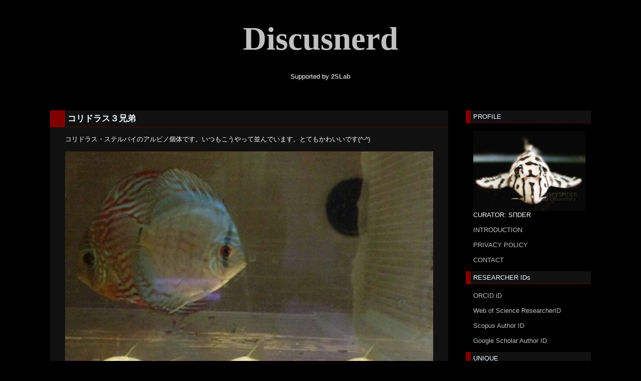

--- FILE ---
content_type: text/html; charset=utf-8
request_url: https://discusnerd.jp/blog-entry-15.html
body_size: 10349
content:
<!DOCTYPE html PUBLIC "-//W3C//DTD XHTML 1.0 Transitional//EN" "http://www.w3.org/TR/xhtml1/DTD/xhtml1-transitional.dtd">
<html xmlns="http://www.w3.org/1999/xhtml" xml:lang="ja" lang="ja">

<head>

<!-- Global site tag (gtag.js) - Google Analytics -->
<script async src="https://www.googletagmanager.com/gtag/js?id=UA-176162331-1"></script>
<script>
  window.dataLayer = window.dataLayer || [];
  function gtag(){dataLayer.push(arguments);}
  gtag('js', new Date());

  gtag('config', 'UA-176162331-1');
</script>

<script async src="https://pagead2.googlesyndication.com/pagead/js/adsbygoogle.js?client=ca-pub-3541653809760156" crossorigin="anonymous"></script>

<meta name="keywords" content="ディスカスナード,ディスカス,プレコ,discus,pleco" />

<meta name="google-site-verification" content="FUmLK7SCPcafCRRNDce8NQ-DzmKYxybUd60bDXRPvpc" />
<meta name="google-site-verification" content="xVMUFy4cZ3ApdeROA-tsuD9cJBCLD5npac4XBvTp37g" />

<meta http-equiv="content-type" content="text/html; charset=utf-8">
<meta http-equiv="Content-Style-Type" content="text/css" />
<meta http-equiv="Content-Script-Type" content="text/javascript" />
<meta name="author" content="CURATOR: SΠDER" />
<meta name="description" content="Supported by" />
<title>Discusnerd コリドラス３兄弟</title>
<link rel="stylesheet" type="text/css" href="https://blog-imgs-95.fc2.com/d/i/s/discusnerd/css/84aed.css" media="all" />
<link rel="alternate" type="application/rss+xml" href="https://discusnerd.jp/?xml" title="RSS" />
<link rel="top" href="https://discusnerd.jp/" title="top" />
<link rel="index" href="https://discusnerd.jp/?all" title="index" />
<link rel="next" href="https://discusnerd.jp/blog-entry-16.html" title="ふ化当日（ラディーグブルー♂×ブルーベリー7F2♀=自家産F1:2腹目）" /><link rel="prev" href="https://discusnerd.jp/blog-entry-14.html" title="生後7か月（ラディーグブルー♂×ブルーベリー7F2♀=自家産F1:1腹目）" />
<meta name="twitter:card" content="summary" />
<meta name="twitter:site" content="@yohei_sakamoto" />

<meta property="fb:app_id" content="2402576863370796">

<link rel="icon" href="https://blog-imgs-165.fc2.com/d/i/s/discusnerd/DN_favicon_55.ico">
<link rel="icon" type="image/gif"　href="https://blog-imgs-165.fc2.com/d/i/s/discusnerd/DN_favicon_55.ico">
<link rel="icon" type="image/png" href="https://blog-imgs-165.fc2.com/d/i/s/discusnerd/DN_thumbnail_55.png">
<link rel="icon" type="image/x-icon" href="https://blog-imgs-165.fc2.com/d/i/s/discusnerd/DN_favicon_55.ico">

<meta name="format-detection" content="telephone=no" />

<meta property="og:type" content="article">
<meta property="og:url" content="https://discusnerd.jp/blog-entry-15.html">
<meta property="og:title" content="コリドラス３兄弟">
<meta property="og:description" content="コリドラス・ステルバイのアルビノ個体です。いつもこうやって並んでいます。とてもかわいいです(^&#45;^)...">
<meta property="og:image" content="https://blog-imgs-61.fc2.com/d/i/s/discusnerd/__-1.jpg">
</head>

<body>

<!-- [FC2 Analyzer] //analyzer.fc2.com/  -->
<script language="javascript" src="//analyzer55.fc2.com/ana/processor.php?uid=2240926" type="text/javascript"></script>
<noscript><div align="right"><img src="//analyzer55.fc2.com/ana/icon.php?uid=2240926&ref=&href=&wid=0&hei=0&col=0" /></div></noscript>
<!-- [FC2 Analyzer]  -->

<div id="header">
	<h1><a href="https://discusnerd.jp/" accesskey="0" title="Discusnerd">Discusnerd</a></h1>
	<p>Supported by <a href="https://spyspider.jp/" target="_blank"><b>2SLab</b></a></p>
</div><!-- /header -->

<div id="container">


<div id="primary">
<div id="main">

            <div class="content">
		<h2 id="e15" class="entry_header">コリドラス３兄弟</h2>
		<div class="entry_body">
			コリドラス・ステルバイのアルビノ個体です。いつもこうやって並んでいます。とてもかわいいです(^-^)<br><br><a href="https://discusnerd.blog.fc2.com/img/__-1.jpg/" target="_blank"><img src="https://blog-imgs-61.fc2.com/d/i/s/discusnerd/__-1.jpg" alt="__-1.jpg" border="0" width="989" height="707" /></a><div class="fc2_footer" style="text-align:left;vertical-align:middle;height:auto;">

<div class="fc2button-twitter" style="vertical-align:top;border:none;margin-right:2px;display:inline-block;*display:inline;">
<a href="https://twitter.com/share" class="twitter-share-button" data-url="https://discusnerd.jp/blog-entry-15.html" data-text="コリドラス３兄弟" data-size="" data-lang="ja">Tweet</a>
<script type="text/javascript" charset="utf-8" src="https://platform.twitter.com/widgets.js"></script>
</div><div class="fc2button-facebook" style="vertical-align:top;border:none;display:inline-block;*display:inline;"><iframe src="https://www.facebook.com/plugins/share_button.php?href=https%3A%2F%2Fdiscusnerd.jp%2Fblog-entry-15.html&layout=button_count&width=105&height=21&size=small&appId=" width="105" height="21" style="border:none;overflow:hidden" scrolling="no" frameborder="0" allowfullscreen="true" allow="autoplay; clipboard-write; encrypted-media; picture-in-picture; web-share"></iframe></div><div class="fc2button-line" style="vertical-align:top;border:none;margin-right:1em;display:none;">
<div class="line-it-button" data-lang="ja" data-type="share-a" data-url="https://discusnerd.jp/blog-entry-15.html" style="display: none;"></div>
<script src="https://d.line-scdn.net/r/web/social-plugin/js/thirdparty/loader.min.js" async="async" defer="defer"></script>
</div>
</div>


<script type="text/javascript">
(function(d){
var link = d.getElementById("fc2relate_entry_thumbnail_css");
if (!link) {
var elm = d.createElement("link");
elm.href = "//static.fc2.com/css/blog/view/blogpc_relate_entry_thumbnail.css?160607a5";
elm.rel = "stylesheet";
elm.id = "fc2relate_entry_thumbnail_css";
var s0 = document.getElementsByTagName('link')[0];
s0.parentNode.insertBefore(elm, s0);
/*
var head = d.getElementsByTagNames("head");
head[0].appendChild(elm);
*/
}
})(document);
</script>

<dl id="fc2relate_entry_thumbnail_area" class="relate_dl fc2relate_entry_thumbnail_on">
	<dt class="relate_dt">関連記事</dt>
	<dd class="relate_dd">
		<ul class="relate_ul">
												<li class="relate_li">

						<span class="relate_entry_thumbnail">
							<a href="/blog-entry-323.html">
																	<img src="https://blogthumbnail.fc2.com/r72/129/d/i/s/discusnerd/DSC00559-2.jpg" />															</a>
						</span>

						<span class="relate_entry_title">
							<a href="/blog-entry-323.html" class="relate_entry_title_text">
								生体発送							</a>
													</span>
					</li>
																<li class="relate_li">

						<span class="relate_entry_thumbnail">
							<a href="/blog-entry-321.html">
																	<img src="https://blogthumbnail.fc2.com/r72/129/d/i/s/discusnerd/201907220420503ef.jpg" />															</a>
						</span>

						<span class="relate_entry_title">
							<a href="/blog-entry-321.html" class="relate_entry_title_text">
								YouTube My Channel Translations							</a>
													</span>
					</li>
																<li class="relate_li">

						<span class="relate_entry_thumbnail">
							<a href="/blog-entry-236.html">
																	<img src="https://blogthumbnail.fc2.com/r72/119/d/i/s/discusnerd/20180911013251fba.jpg" />															</a>
						</span>

						<span class="relate_entry_title">
							<a href="/blog-entry-236.html" class="relate_entry_title_text">
								連絡メモ							</a>
													</span>
					</li>
															<li class="relate_li_nolink">
					<span class="relate_entry_thumbnail">
													<img src="https://blogthumbnail.fc2.com/r72/61/d/i/s/discusnerd/__-1.jpg" />											</span>

					<span class="relate_entry_title">
						<span class="relate_entry_title_text">
							コリドラス３兄弟						</span>
						<span class="relate_entry_date">
													</span>
					</span>
				</li>

							
		</ul>
	</dd>
</dl>

						
<div class="ad-bottom">
<br /><p>SPONSORED LINKS</p>

<script async src="https://pagead2.googlesyndication.com/pagead/js/adsbygoogle.js?client=ca-pub-3541653809760156" crossorigin="anonymous"></script>
<ins class="adsbygoogle"
     style="display:block; text-align:center;"
     data-ad-layout="in-article"
     data-ad-format="fluid"
     data-ad-client="ca-pub-3541653809760156"
     data-ad-slot="1144740337"></ins>
<script>
     (adsbygoogle = window.adsbygoogle || []).push({});
</script>

</div>

						 
		</div>
		<ul class="entry_footer">
			<li>2013-06-15 : </li>
			<li><a href="/blog-category-0.html" title="このカテゴリ一覧を見る">未分類</a> : </li>
						<li><a href="https://discusnerd.jp/blog-entry-15.html#cm" title="">コメント : 2</a> : </li>
												<li><a href="https://discusnerd.jp/blog-entry-15.html#tb" title="">トラックバック : 0</a></li>
								</ul>
		<!--
		<rdf:RDF xmlns:rdf="http://www.w3.org/1999/02/22-rdf-syntax-ns#"
		         xmlns:trackback="http://madskills.com/public/xml/rss/module/trackback/"
		         xmlns:dc="http://purl.org/dc/elements/1.1/">
		<rdf:Description
		    rdf:about="https://discusnerd.jp/blog-entry-15.html"
		    trackback:ping="https://discusnerd.jp/tb.php/15-f0d706e2"
		    dc:title="コリドラス３兄弟"
		    dc:identifier="https://discusnerd.jp/blog-entry-15.html"
		    dc:subject="未分類"
		    dc:description="コリドラス・ステルバイのアルビノ個体です。いつもこうやって並んでいます。とてもかわいいです(^&#45;^)..."
		    dc:creator="CURATOR: SΠDER"
		    dc:date="2013-06-15"
		</rdf:RDF>
		-->
		<div class="pagetop"><a href="#container" title="このページのトップへ">Pagetop</a></div>
	</div><!--/content-->        

		<div class="page_navi">
		<a href="https://discusnerd.jp/blog-entry-16.html" title="ふ化当日（ラディーグブルー♂×ブルーベリー7F2♀=自家産F1:2腹目）">ふ化当日（ラディーグブルー♂×ブルーベリー7F2♀=自家産F1:2腹目）</a>&nbsp;&laquo;&nbsp;		<a href="https://discusnerd.jp/" title="ホーム">ホーム</a>
		&nbsp;&raquo;&nbsp;<a href="https://discusnerd.jp/blog-entry-14.html" title="生後7か月（ラディーグブルー♂×ブルーベリー7F2♀=自家産F1:1腹目）">生後7か月（ラディーグブルー♂×ブルーベリー7F2♀=自家産F1:1腹目）</a>	</div>
	<div id="tb" class="content">
		<p class="sub_header">trackback</p>
		<p class="trackback_url">
			<input onfocus="this.select()" value="https://discusnerd.jp/tb.php/15-f0d706e2" readonly="readOnly" /><br />
			<a href="javascript:window.location.replace('https://blog.fc2.com/?url='+window.location.href);" title="">この記事にトラックバックする(FC2ブログユーザー)</a>
		</p>
			    <div class="pagetop"><a href="#container" title="このページのトップへ">Pagetop</a></div>
	</div><!--/content-->
	

		
	<div id="cm" class="content">
		<p class="sub_header">コメントの投稿</p>
		<div class="form">
		<form action="https://discusnerd.jp/blog-entry-15.html" method="post" name="comment_form" id="comment_form">
			<dl>
				<dt>
					<input type="hidden" name="mode" value="regist" />
					<input type="hidden" name="comment[no]" value="15" />
					<label for="name">名前</label>
				</dt>
				<dd><input id="name" type="text" name="comment[name]" size="30" value="" /></dd>
				<dt><label for="name">タイトル</label></dt>
				<dd><input id="subject" name="comment[title]" type="text" size="30" value="No title" onblur="if(this.value == '') this.value='No title';" onfocus="if(this.value == 'No title') this.value='';" /></dd>
				<dt><label for="mail">メールアドレス</label></dt>
				<dd><input id="mail" type="text" name="comment[mail]" size="30" value="" /></dd>
				<dt><label for="url">URL</label></dt>
				<dd><input id="url" type="text" name="comment[url]" size="30" value="" /></dd>
				<dt><label>Font &amp; Icon</label></dt>
				<dd><script type="text/javascript" src="https://static.fc2.com/js/blog/view/comment/comment_toolbar_ja.min.js?2017040501"></script></dd>
				<dt><label for="comment">本文</label></dt>
				<dd><textarea id="comment" cols="50" rows="5" name="comment[body]"></textarea></dd>
				<dt><label for="pass">パスワード</label></dt>
				<dd><input id="pass" type="password" name="comment[pass]" size="20" /></dd>
				<dt>非公開コメント</dt>
				<dd><input id="himitu" type="checkbox" name="comment[himitu]" /><label for="himitu">管理者にだけ表示を許可する</label></dd>
			</dl>
			<p class="form_btn"><input type="submit" value="送信" /></p>
		</form>
		</div><!--/form-->
		<h3 id="comment35" class="sub_title"></h3>
		<div class="sub_body">エステで小顔のさご太郎by博多ばいさん<br>こんばんは(^-^)<br>コリドラスはお掃除屋さんとしての役目だけでなく、口のヒゲの動きを眺めているととてもユーモラスで癒されますよ。<br>ディスカスだけでなく、コリドラスもプレコもかわいいですね。</div>
		<ul class="sub_footer">
			<li>2013-06-20 02:19 : </li>
			<li>yohei55 URL : </li>
			<li><a href="https://discusnerd.jp/?no=15" title="コメントの編集">編集</a></li>
		</ul><h3 id="comment32" class="sub_title">No title</h3>
		<div class="sub_body">きゃわわです！！！<br>どうしてこんなきれいに等間隔で並んでいるんですかー！？<br>本で見たのは全体的に暗い色でしたが、アルビノだとかわいいんですね。<br>コリドラスだけ飼いたくなってしまいました。<br>UPしてくださりありがとうございます<br>☆*:.｡. o(≧▽≦)o .｡.:*☆<br></div>
		<ul class="sub_footer">
			<li>2013-06-15 17:25 : </li>
			<li>エステで小顔のさご太郎by博多ばい URL : </li>
			<li><a href="https://discusnerd.jp/?no=15" title="コメントの編集">編集</a></li>
		</ul>		<div class="pagetop"><a href="#container" title="このページのトップへ">Pagetop</a></div>
	</div><!--/content-->
	

	

    

	

	<div class="page_navi">
				<a href="https://discusnerd.jp/blog-entry-16.html" title="ふ化当日（ラディーグブルー♂×ブルーベリー7F2♀=自家産F1:2腹目）">&laquo;&nbsp;next</a>&nbsp;		<a href="https://discusnerd.jp/" title="ホーム">ホーム</a>
		&nbsp;<a href="https://discusnerd.jp/blog-entry-14.html" title="生後7か月（ラディーグブルー♂×ブルーベリー7F2♀=自家産F1:1腹目）">prev&nbsp;&raquo;</a>		</div><!--/page_navi-->

</div><!-- /main -->
</div><!--/primary-->


<div id="sidemenu">
		
	<dl class="sidemenu_body">
		<dt class="plg_title" style="text-align:left">PROFILE</dt>
				<dd class="plg_body" style="text-align:left"><p class="plugin-myimage" style="text-align:left">
<img src="https://blog-imgs-160.fc2.com/d/i/s/discusnerd/15FD8FD5-7F74-4F7E-A918-5F3D6B2DF63Es.jpg" alt="CURATOR: SΠDER">
</p>
<p style="text-align:left">
CURATOR: SΠDER<br>
<br /><a href="https://discusnerd.jp/blog-entry-338.html" target="_blank">INTRODUCTION</a><br><br /><a href="https://discusnerd.jp/blog-entry-442.html" target="_blank">PRIVACY POLICY</a><br><br /><a href="https://form1ssl.fc2.com/form/?id=4c15b354a4ddd8ba" target="_blank">CONTACT</a></p></dd>
			</dl>
	
	<dl class="sidemenu_body">
		<dt class="plg_title" style="text-align:left">RESEARCHER IDs</dt>
				<dd class="plg_body" style="text-align:left"><div class="plugin-freearea" style="text-align:left">
  <a href="https://orcid.org/0009-0007-0192-0422" target="_blank">ORCID iD</a><br />
<br /><a href="https://www.webofscience.com/wos/author/record/HQZ-9714-2023" target="_blank">Web of Science ResearcherID</a><br />
<br /><a href="https://www.scopus.com/authid/detail.uri?authorId=57203227712" target="_blank">Scopus Author ID</a><br />
<br /><a href="https://scholar.google.com/citations?user=hMeU4eAAAAAJ&hl=ja" target="_blank">Google Scholar Author ID</a>
</div></dd>
			</dl>
	
	<dl class="sidemenu_body">
		<dt class="plg_title" style="text-align:left">UNIQUE</dt>
				<dd class="plg_body" style="text-align:left"><div class="plugin-counter" style="text-align:left">
	<script language="JavaScript" type="text/javascript" src="//counter1.fc2.com/counter.php?id=19585986&main=1"></script>
	<noscript><img src="//counter1.fc2.com/counter_img.php?id=19585986&main=1"></noscript>
</div></dd>
			</dl>
	
	<dl class="sidemenu_body">
		<dt class="plg_title" style="text-align:left">ONLINE</dt>
				<dd class="plg_body" style="text-align:left"><div class="plugin-counter" style="text-align:left">
	<script language="JavaScript" type="text/javascript" src="//counter1.fc2.com/views.php?id=19585986&main=1"></script>
	<noscript><img src="//counter1.fc2.com/counter_now.php?id=19585986&main=1"></noscript>
</div></dd>
			</dl>
	
	<dl class="sidemenu_body">
		<dt class="plg_title" style="text-align:left">STORE</dt>
				<dd class="plg_body" style="text-align:left"><div class="plugin-freearea" style="text-align:left">
  <a href="https://cart.discusnerd.jp/" target="_blank">2SLab Store</a>
</div></dd>
			</dl>
	
	<dl class="sidemenu_body">
		<dt class="plg_title" style="text-align:left">KITs</dt>
				<dd class="plg_body" style="text-align:left"><div class="plugin-freearea" style="text-align:left">
  <a href="https://2slab.co.jp/" target="_blank">2SLab Kits</a>
</div></dd>
			</dl>
	
	<dl class="sidemenu_body">
		<dt class="plg_title" style="text-align:left">COMMUNITY</dt>
				<dd class="plg_body" style="text-align:left"><div class="plugin-freearea" style="text-align:left">
  <a href="https://pedigreedao.com/" target="_blank">PedigreeDAO</a>
</div></dd>
			</dl>
	
	<dl class="sidemenu_body">
		<dt class="plg_title" style="text-align:left">NFTs</dt>
				<dd class="plg_body" style="text-align:left"><div class="plugin-freearea" style="text-align:left">
  <a href="https://cryptopedigree.bio/" target="_blank">Crypto Pedigree</a>
</div></dd>
			</dl>
	
	<dl class="sidemenu_body">
		<dt class="plg_title" style="text-align:left">OPENSEA</dt>
				<dd class="plg_body" style="text-align:left"><div class="plugin-freearea" style="text-align:left">
  <a href="https://opensea.io/PedigreeDAO/" target="_blank">PedigreeDAO</a><br />
<br /><a href="https://opensea.io/CryptoPedigree/" target="_blank">Crypto Pedigree</a>
</div></dd>
			</dl>
	
	<dl class="sidemenu_body">
		<dt class="plg_title" style="text-align:left">MATCHING</dt>
				<dd class="plg_body" style="text-align:left"><div class="plugin-freearea" style="text-align:left">
  <a href="https://matchingyo.com/" target="_blank">マッチン魚ットコム</a>
</div></dd>
			</dl>
	
	<dl class="sidemenu_body">
		<dt class="plg_title" style="text-align:left">SUPPORTER</dt>
				<dd class="plg_body" style="text-align:left"><div class="plugin-freearea" style="text-align:left">
  <a href="https://spyspider.jp/" target="_blank">2SLab</a>
</div></dd>
			</dl>
	
	<dl class="sidemenu_body">
		<dt class="plg_title" style="text-align:left">SNS</dt>
				<dd class="plg_body" style="text-align:left"><div class="plugin-freearea" style="text-align:left">
  <a href="https://twitter.com/yohei_sakamoto/" target="_blank">Twitter</a><br />
<br /><a href="https://www.instagram.com/sakamoto.2slab/" target="_blank">Instagram</a><br />
<br /><a href="https://www.facebook.com/sakamoto.2slab/" target="_blank">Facebook</a><br />
<br /><a href="https://www.youtube.com/@discusnerd/" target="_blank">YouTube</a>
</div></dd>
			</dl>
	
	<dl class="sidemenu_body">
		<dt class="plg_title" style="text-align:left">DISCUS ITEMS</dt>
				<dd class="plg_body" style="text-align:left"><div class="plugin-freearea" style="text-align:left">
  <div class="container">

<a href="https://amzn.to/4q7pniM" target="_blank"><u>テトラ ブラックウォーター 500ml</u></a><br>@amazon.co.jp
<br><br>

</div>

<style>
.container{
text-align : center;
margin-top : 10px;
margin-bottom : 20px;
}
</style>
</div></dd>
			</dl>
	
	<dl class="sidemenu_body">
		<dt class="plg_title" style="text-align:left">PLECO ITEMS</dt>
				<dd class="plg_body" style="text-align:left"><div class="plugin-freearea" style="text-align:left">
  <div class="container">

<a href="https://amzn.to/4q7pniM" target="_blank"><u>テトラ ブラックウォーター 500ml</u></a><br>@amazon.co.jp
<br><br>
<a href="https://amzn.to/4q86oob" target="_blank"><u>スピルリナ普及会 スピルリナ100% 2400粒</u></a><br>@amazon.co.jp

</div>

<style>
.container{
text-align : center;
margin-top : 10px;
margin-bottom : 20px;
}
</style>
</div></dd>
			</dl>
	
	<dl class="sidemenu_body">
		<dt class="plg_title" style="text-align:left">SEARCH</dt>
				<dd class="plg_body" style="text-align:left"><form action="https://discusnerd.jp/blog-entry-15.html" method="get">
<p class="plugin-search" style="text-align:left">
<input type="text" size="20" name="q" value="" maxlength="200"><br>

<input type="checkbox" id="plgSwres" name="w_res" value="1" /><label for="plgSwres" title="コメントを含める">&#160;comment&#160;</label>
<br><br />

<input type="submit" value=" 検索 ">
</p>
</form></dd>
			</dl>
	
	<dl class="sidemenu_body">
		<dt class="plg_title" style="text-align:left">CATEGORIES</dt>
				<dd class="plg_body" style="text-align:left"><div>
<div style="text-align:left">
<a href="https://discusnerd.jp/blog-category-35.html" title="■ディスカス自家繁殖系統">■ディスカス自家繁殖系統 (72)</a>
</div><div style="text-align:left">
┣<a href="https://discusnerd.jp/blog-category-7.html" title="ラディーグブルー♂×ブルーベリー7F2♀=自家産F1">ラディーグブルー♂×ブルーベリー7F2♀=自家産F1 (12)</a>
</div><div style="text-align:left">
┣<a href="https://discusnerd.jp/blog-category-5.html" title="ラディーグブルー♂×ベルベッティーバイオレット♀=自家産F1">ラディーグブルー♂×ベルベッティーバイオレット♀=自家産F1 (3)</a>
</div><div style="text-align:left">
┣<a href="https://discusnerd.jp/blog-category-11.html" title="Lsクロス♂×ロートターキス・ソロモン♀=自家産F1">Lsクロス♂×ロートターキス・ソロモン♀=自家産F1 (1)</a>
</div><div style="text-align:left">
┣<a href="https://discusnerd.jp/blog-category-76.html" title="WBSabby ワイルド 北岸アレンカー&quot;サンタフェ&quot;♂×46Ls①-4♀=自家産F1">WBSabby ワイルド 北岸アレンカー&quot;サンタフェ&quot;♂×46Ls①-4♀=自家産F1 (9)</a>
</div><div style="text-align:left">
┣<a href="https://discusnerd.jp/blog-category-15.html" title="46Lsフルスポットタイプ♂×AJマナカプルレッドターコイズ♀=自家産F1">46Lsフルスポットタイプ♂×AJマナカプルレッドターコイズ♀=自家産F1 (25)</a>
</div><div style="text-align:left">
┣<a href="https://discusnerd.jp/blog-category-77.html" title="WBSabby ワイルド テフェリバースポッテッドグリーン♂×AJマナカプルレッドターコイズ♀=自家産F1">WBSabby ワイルド テフェリバースポッテッドグリーン♂×AJマナカプルレッドターコイズ♀=自家産F1 (15)</a>
</div><div style="text-align:left">
┗<a href="https://discusnerd.jp/blog-category-78.html" title="WBSabby ワイルド 北岸アレンカー&quot;サンタフェ&quot;♂×AJマナカプルレッドターコイズ♀=自家産F1">WBSabby ワイルド 北岸アレンカー&quot;サンタフェ&quot;♂×AJマナカプルレッドターコイズ♀=自家産F1 (7)</a>
</div><div style="text-align:left">
<a href="https://discusnerd.jp/blog-category-36.html" title="■ヒパンキ自家繁殖系統">■ヒパンキ自家繁殖系統 (134)</a>
</div><div style="text-align:left">
┣<a href="https://discusnerd.jp/blog-category-70.html" title="スーパーメガクラウンゼブラプレコ L236タイプ♂×L236 ドイツブリード♀=自家産F1：スパイダーWeb1.0血統">スーパーメガクラウンゼブラプレコ L236タイプ♂×L236 ドイツブリード♀=自家産F1：スパイダーWeb1.0血統 (51)</a>
</div><div style="text-align:left">
┣<a href="https://discusnerd.jp/blog-category-170.html" title="スーパーメガクラウンゼブラプレコ L236タイプ♂×スパイダーWeb1.0血統 L399タイプ♀=自家産F1：スパイダーWeb1.0 BCF1血統">スーパーメガクラウンゼブラプレコ L236タイプ♂×スパイダーWeb1.0血統 L399タイプ♀=自家産F1：スパイダーWeb1.0 BCF1血統 (8)</a>
</div><div style="text-align:left">
┣<a href="https://discusnerd.jp/blog-category-154.html" title="スパイダーWeb1.0血統 L046タイプ♂×スパイダーWeb1.0血統♀=自家産F2：スパイダーWeb1.1血統">スパイダーWeb1.0血統 L046タイプ♂×スパイダーWeb1.0血統♀=自家産F2：スパイダーWeb1.1血統 (0)</a>
</div><div style="text-align:left">
┣<a href="https://discusnerd.jp/blog-category-137.html" title="リアルメガクラウンゼブラプレコ L333系♂×ホワイトニューメガクラウンゼブラプレコ♀=自家産F1：スパイダーWeb2.0血統">リアルメガクラウンゼブラプレコ L333系♂×ホワイトニューメガクラウンゼブラプレコ♀=自家産F1：スパイダーWeb2.0血統 (7)</a>
</div><div style="text-align:left">
┣<a href="https://discusnerd.jp/blog-category-155.html" title="スパイダーWeb2.0血統♂×スパイダーWeb2.0血統♀=自家産F2：スパイダーWeb2.1血統">スパイダーWeb2.0血統♂×スパイダーWeb2.0血統♀=自家産F2：スパイダーWeb2.1血統 (0)</a>
</div><div style="text-align:left">
┣<a href="https://discusnerd.jp/blog-category-158.html" title="スーパーメガクラウンゼブラプレコ L333タイプ♂×L399 / 400 ワイルド キングダップルドプレコ♀=自家産F1：スパイダーWeb3.0血統">スーパーメガクラウンゼブラプレコ L333タイプ♂×L399 / 400 ワイルド キングダップルドプレコ♀=自家産F1：スパイダーWeb3.0血統 (6)</a>
</div><div style="text-align:left">
┣<a href="https://discusnerd.jp/blog-category-159.html" title="スーパーメガクラウンゼブラプレコ L236タイプ♂×L399 / 400 ワイルド キングダップルドプレコ♀=自家産F1：スパイダーWeb4.0血統">スーパーメガクラウンゼブラプレコ L236タイプ♂×L399 / 400 ワイルド キングダップルドプレコ♀=自家産F1：スパイダーWeb4.0血統 (4)</a>
</div><div style="text-align:left">
┣<a href="https://discusnerd.jp/blog-category-138.html" title="リアルメガクラウンゼブラプレコ L333系♂×L236 ドイツブリード♀=自家産F1：スパイダーWeb5.0血統">リアルメガクラウンゼブラプレコ L333系♂×L236 ドイツブリード♀=自家産F1：スパイダーWeb5.0血統 (17)</a>
</div><div style="text-align:left">
┣<a href="https://discusnerd.jp/blog-category-162.html" title="リアルメガクラウンゼブラプレコ L333系♂×L333 キングロイヤルペコルティア スーパーホワイト ドイツブリード極上♀=自家産F1：スパイダーWeb6.0血統">リアルメガクラウンゼブラプレコ L333系♂×L333 キングロイヤルペコルティア スーパーホワイト ドイツブリード極上♀=自家産F1：スパイダーWeb6.0血統 (5)</a>
</div><div style="text-align:left">
┣<a href="https://discusnerd.jp/blog-category-163.html" title="スパイダーWeb1.0血統 L046タイプ♂×L173a スーパーインペリアルゼブラプレコ スーパーホワイト ドイツブリード♀=自家産F1：スパイダーWeb7.0血統">スパイダーWeb1.0血統 L046タイプ♂×L173a スーパーインペリアルゼブラプレコ スーパーホワイト ドイツブリード♀=自家産F1：スパイダーWeb7.0血統 (0)</a>
</div><div style="text-align:left">
┣<a href="https://discusnerd.jp/blog-category-57.html" title="L046 ワイルド インペリアルゼブラプレコ♂×L046 ワイルド インペリアルゼブラプレコ♀=自家産F1">L046 ワイルド インペリアルゼブラプレコ♂×L046 ワイルド インペリアルゼブラプレコ♀=自家産F1 (36)</a>
</div><div style="text-align:left">
┗<a href="https://discusnerd.jp/blog-category-165.html" title="L174 ワイルド ニューインペリアルダップルドプレコ♂×L174 ワイルド ニューインペリアルダップルドプレコ♀=自家産F1">L174 ワイルド ニューインペリアルダップルドプレコ♂×L174 ワイルド ニューインペリアルダップルドプレコ♀=自家産F1 (0)</a>
</div><div style="text-align:left">
<a href="https://discusnerd.jp/blog-category-37.html" title="■一般魚種自家繁殖系統">■一般魚種自家繁殖系統 (8)</a>
</div><div style="text-align:left">
┣<a href="https://discusnerd.jp/blog-category-34.html" title="ワイルド オトシンネグロ自家産F1">ワイルド オトシンネグロ自家産F1 (5)</a>
</div><div style="text-align:left">
┣<a href="https://discusnerd.jp/blog-category-9.html" title="アルビノブッシープレコ自家産F1">アルビノブッシープレコ自家産F1 (1)</a>
</div><div style="text-align:left">
┣<a href="https://discusnerd.jp/blog-category-8.html" title="アルビノブッシープレコ自家産F2">アルビノブッシープレコ自家産F2 (2)</a>
</div><div style="text-align:left">
┗<a href="https://discusnerd.jp/blog-category-135.html" title="ブルーアイゴールデンブッシープレコ自家産F1">ブルーアイゴールデンブッシープレコ自家産F1 (0)</a>
</div><div style="text-align:left">
<a href="https://discusnerd.jp/blog-category-38.html" title="■ペアリング">■ペアリング (36)</a>
</div><div style="text-align:left">
┣<a href="https://discusnerd.jp/blog-category-26.html" title="ディスカスペアリング">ディスカスペアリング (11)</a>
</div><div style="text-align:left">
┣<a href="https://discusnerd.jp/blog-category-27.html" title="ヒパンキペアリング">ヒパンキペアリング (24)</a>
</div><div style="text-align:left">
┗<a href="https://discusnerd.jp/blog-category-136.html" title="一般魚種ペアリング">一般魚種ペアリング (1)</a>
</div><div style="text-align:left">
<a href="https://discusnerd.jp/blog-category-68.html" title="■近況">■近況 (185)</a>
</div><div style="text-align:left">
┣<a href="https://discusnerd.jp/blog-category-2.html" title="ディスカス近況">ディスカス近況 (66)</a>
</div><div style="text-align:left">
┣<a href="https://discusnerd.jp/blog-category-25.html" title="ヒパンキ近況">ヒパンキ近況 (83)</a>
</div><div style="text-align:left">
┣<a href="https://discusnerd.jp/blog-category-47.html" title="クリプトコリネ近況">クリプトコリネ近況 (1)</a>
</div><div style="text-align:left">
┗<a href="https://discusnerd.jp/blog-category-51.html" title="My Life近況">My Life近況 (35)</a>
</div><div style="text-align:left">
<a href="https://discusnerd.jp/blog-category-39.html" title="■購入履歴">■購入履歴 (4)</a>
</div><div style="text-align:left">
┣<a href="https://discusnerd.jp/blog-category-23.html" title="ディスカス購入履歴">ディスカス購入履歴 (1)</a>
</div><div style="text-align:left">
┣<a href="https://discusnerd.jp/blog-category-24.html" title="ヒパンキ購入履歴">ヒパンキ購入履歴 (1)</a>
</div><div style="text-align:left">
┣<a href="https://discusnerd.jp/blog-category-32.html" title="一般魚種購入履歴">一般魚種購入履歴 (1)</a>
</div><div style="text-align:left">
┗<a href="https://discusnerd.jp/blog-category-46.html" title="クリプトコリネ購入履歴">クリプトコリネ購入履歴 (1)</a>
</div><div style="text-align:left">
<a href="https://discusnerd.jp/blog-category-86.html" title="■個体管理">■個体管理 (70)</a>
</div><div style="text-align:left">
┣<a href="https://discusnerd.jp/blog-category-59.html" title="スパイダーWeb1.0血統">スパイダーWeb1.0血統 (46)</a>
</div><div style="text-align:left">
┣<a href="https://discusnerd.jp/blog-category-169.html" title="スパイダーWeb1.0 BCF1血統">スパイダーWeb1.0 BCF1血統 (0)</a>
</div><div style="text-align:left">
┣<a href="https://discusnerd.jp/blog-category-150.html" title="スパイダーWeb1.1血統">スパイダーWeb1.1血統 (0)</a>
</div><div style="text-align:left">
┣<a href="https://discusnerd.jp/blog-category-63.html" title="スパイダーWeb2.0血統">スパイダーWeb2.0血統 (6)</a>
</div><div style="text-align:left">
┣<a href="https://discusnerd.jp/blog-category-156.html" title="スパイダーWeb2.1血統">スパイダーWeb2.1血統 (0)</a>
</div><div style="text-align:left">
┣<a href="https://discusnerd.jp/blog-category-66.html" title="スパイダーWeb3.0血統">スパイダーWeb3.0血統 (10)</a>
</div><div style="text-align:left">
┣<a href="https://discusnerd.jp/blog-category-84.html" title="スパイダーWeb4.0血統">スパイダーWeb4.0血統 (2)</a>
</div><div style="text-align:left">
┣<a href="https://discusnerd.jp/blog-category-85.html" title="スパイダーWeb5.0血統">スパイダーWeb5.0血統 (6)</a>
</div><div style="text-align:left">
┣<a href="https://discusnerd.jp/blog-category-140.html" title="スパイダーWeb6.0血統">スパイダーWeb6.0血統 (0)</a>
</div><div style="text-align:left">
┗<a href="https://discusnerd.jp/blog-category-143.html" title="スパイダーWeb7.0血統">スパイダーWeb7.0血統 (0)</a>
</div><div style="text-align:left">
<a href="https://discusnerd.jp/blog-category-103.html" title="■事業">■事業 (57)</a>
</div><div style="text-align:left">
┣<a href="https://discusnerd.jp/blog-category-164.html" title="2SLab">2SLab (28)</a>
</div><div style="text-align:left">
┣<a href="https://discusnerd.jp/blog-category-95.html" title="2SLab Store">2SLab Store (19)</a>
</div><div style="text-align:left">
┣<a href="https://discusnerd.jp/blog-category-160.html" title="2SLab Kits">2SLab Kits (0)</a>
</div><div style="text-align:left">
┣<a href="https://discusnerd.jp/blog-category-173.html" title="PedigreeDAO">PedigreeDAO (1)</a>
</div><div style="text-align:left">
┣<a href="https://discusnerd.jp/blog-category-174.html" title="Crypto Pedigree">Crypto Pedigree (2)</a>
</div><div style="text-align:left">
┣<a href="https://discusnerd.jp/blog-category-175.html" title="スマート血統書">スマート血統書 (2)</a>
</div><div style="text-align:left">
┣<a href="https://discusnerd.jp/blog-category-172.html" title="マッチン魚ットコム">マッチン魚ットコム (0)</a>
</div><div style="text-align:left">
┗<a href="https://discusnerd.jp/blog-category-87.html" title="個体販売情報">個体販売情報 (5)</a>
</div><div style="text-align:left">
<a href="https://discusnerd.jp/blog-category-116.html" title="■オリジナル標本">■オリジナル標本 (4)</a>
</div><div style="text-align:left">
┣<a href="https://discusnerd.jp/blog-category-118.html" title="HE染色標本">HE染色標本 (3)</a>
</div><div style="text-align:left">
┗<a href="https://discusnerd.jp/blog-category-117.html" title="透明骨格標本">透明骨格標本 (1)</a>
</div><div style="text-align:left">
<a href="https://discusnerd.jp/blog-category-132.html" title="■遺伝子解析サービス">■遺伝子解析サービス (0)</a>
</div><div style="text-align:left">
┣<a href="https://discusnerd.jp/blog-category-133.html" title="分子系統解析キット">分子系統解析キット (0)</a>
</div><div style="text-align:left">
┗<a href="https://discusnerd.jp/blog-category-134.html" title="雌雄判定キット">雌雄判定キット (0)</a>
</div><div style="text-align:left">
<a href="https://discusnerd.jp/blog-category-29.html" title="■お店訪問">■お店訪問 (3)</a>
</div><div style="text-align:left">
┗<a href="https://discusnerd.jp/blog-category-41.html" title="ディスクアロー">ディスクアロー (3)</a>
</div><div style="text-align:left">
<a href="https://discusnerd.jp/blog-category-69.html" title="■その他">■その他 (54)</a>
</div><div style="text-align:left">
┣<a href="https://discusnerd.jp/blog-category-30.html" title="飼育設備・用品・餌">飼育設備・用品・餌 (44)</a>
</div><div style="text-align:left">
┣<a href="https://discusnerd.jp/blog-category-52.html" title="魚病">魚病 (1)</a>
</div><div style="text-align:left">
┗<a href="https://discusnerd.jp/blog-category-54.html" title="Retroduction">Retroduction (9)</a>
</div><div style="text-align:left">
<a href="https://discusnerd.jp/blog-category-97.html" title="このブログについて">このブログについて (2)</a>
</div><div style="text-align:left">
<a href="https://discusnerd.jp/blog-category-0.html" title="未分類">未分類 (4)</a>
</div></div></dd>
			</dl>
	
	<dl class="sidemenu_body">
		<dt class="plg_title" style="text-align:left">ARCHIVES</dt>
				<dd class="plg_body" style="text-align:left"><ul>
<li style="text-align:left">
<a href="https://discusnerd.jp/blog-date-202601.html" title="2026/01">2026/01 (2)</a>
</li><li style="text-align:left">
<a href="https://discusnerd.jp/blog-date-202512.html" title="2025/12">2025/12 (3)</a>
</li><li style="text-align:left">
<a href="https://discusnerd.jp/blog-date-202511.html" title="2025/11">2025/11 (1)</a>
</li><li style="text-align:left">
<a href="https://discusnerd.jp/blog-date-202510.html" title="2025/10">2025/10 (1)</a>
</li><li style="text-align:left">
<a href="https://discusnerd.jp/blog-date-202509.html" title="2025/09">2025/09 (1)</a>
</li><li style="text-align:left">
<a href="https://discusnerd.jp/blog-date-202508.html" title="2025/08">2025/08 (1)</a>
</li><li style="text-align:left">
<a href="https://discusnerd.jp/blog-date-202507.html" title="2025/07">2025/07 (1)</a>
</li><li style="text-align:left">
<a href="https://discusnerd.jp/blog-date-202506.html" title="2025/06">2025/06 (1)</a>
</li><li style="text-align:left">
<a href="https://discusnerd.jp/blog-date-202505.html" title="2025/05">2025/05 (1)</a>
</li><li style="text-align:left">
<a href="https://discusnerd.jp/blog-date-202504.html" title="2025/04">2025/04 (1)</a>
</li><li style="text-align:left">
<a href="https://discusnerd.jp/blog-date-202503.html" title="2025/03">2025/03 (1)</a>
</li><li style="text-align:left">
<a href="https://discusnerd.jp/blog-date-202502.html" title="2025/02">2025/02 (1)</a>
</li><li style="text-align:left">
<a href="https://discusnerd.jp/blog-date-202501.html" title="2025/01">2025/01 (1)</a>
</li><li style="text-align:left">
<a href="https://discusnerd.jp/blog-date-202412.html" title="2024/12">2024/12 (1)</a>
</li><li style="text-align:left">
<a href="https://discusnerd.jp/blog-date-202411.html" title="2024/11">2024/11 (1)</a>
</li><li style="text-align:left">
<a href="https://discusnerd.jp/blog-date-202410.html" title="2024/10">2024/10 (1)</a>
</li><li style="text-align:left">
<a href="https://discusnerd.jp/blog-date-202409.html" title="2024/09">2024/09 (1)</a>
</li><li style="text-align:left">
<a href="https://discusnerd.jp/blog-date-202408.html" title="2024/08">2024/08 (3)</a>
</li><li style="text-align:left">
<a href="https://discusnerd.jp/blog-date-202407.html" title="2024/07">2024/07 (1)</a>
</li><li style="text-align:left">
<a href="https://discusnerd.jp/blog-date-202406.html" title="2024/06">2024/06 (1)</a>
</li><li style="text-align:left">
<a href="https://discusnerd.jp/blog-date-202405.html" title="2024/05">2024/05 (1)</a>
</li><li style="text-align:left">
<a href="https://discusnerd.jp/blog-date-202404.html" title="2024/04">2024/04 (1)</a>
</li><li style="text-align:left">
<a href="https://discusnerd.jp/blog-date-202403.html" title="2024/03">2024/03 (1)</a>
</li><li style="text-align:left">
<a href="https://discusnerd.jp/blog-date-202402.html" title="2024/02">2024/02 (6)</a>
</li><li style="text-align:left">
<a href="https://discusnerd.jp/blog-date-202401.html" title="2024/01">2024/01 (1)</a>
</li><li style="text-align:left">
<a href="https://discusnerd.jp/blog-date-202312.html" title="2023/12">2023/12 (1)</a>
</li><li style="text-align:left">
<a href="https://discusnerd.jp/blog-date-202311.html" title="2023/11">2023/11 (1)</a>
</li><li style="text-align:left">
<a href="https://discusnerd.jp/blog-date-202310.html" title="2023/10">2023/10 (1)</a>
</li><li style="text-align:left">
<a href="https://discusnerd.jp/blog-date-202309.html" title="2023/09">2023/09 (2)</a>
</li><li style="text-align:left">
<a href="https://discusnerd.jp/blog-date-202308.html" title="2023/08">2023/08 (2)</a>
</li><li style="text-align:left">
<a href="https://discusnerd.jp/blog-date-202307.html" title="2023/07">2023/07 (1)</a>
</li><li style="text-align:left">
<a href="https://discusnerd.jp/blog-date-202306.html" title="2023/06">2023/06 (2)</a>
</li><li style="text-align:left">
<a href="https://discusnerd.jp/blog-date-202305.html" title="2023/05">2023/05 (1)</a>
</li><li style="text-align:left">
<a href="https://discusnerd.jp/blog-date-202304.html" title="2023/04">2023/04 (4)</a>
</li><li style="text-align:left">
<a href="https://discusnerd.jp/blog-date-202303.html" title="2023/03">2023/03 (2)</a>
</li><li style="text-align:left">
<a href="https://discusnerd.jp/blog-date-202302.html" title="2023/02">2023/02 (3)</a>
</li><li style="text-align:left">
<a href="https://discusnerd.jp/blog-date-202301.html" title="2023/01">2023/01 (1)</a>
</li><li style="text-align:left">
<a href="https://discusnerd.jp/blog-date-202212.html" title="2022/12">2022/12 (1)</a>
</li><li style="text-align:left">
<a href="https://discusnerd.jp/blog-date-202211.html" title="2022/11">2022/11 (1)</a>
</li><li style="text-align:left">
<a href="https://discusnerd.jp/blog-date-202210.html" title="2022/10">2022/10 (2)</a>
</li><li style="text-align:left">
<a href="https://discusnerd.jp/blog-date-202209.html" title="2022/09">2022/09 (1)</a>
</li><li style="text-align:left">
<a href="https://discusnerd.jp/blog-date-202208.html" title="2022/08">2022/08 (1)</a>
</li><li style="text-align:left">
<a href="https://discusnerd.jp/blog-date-202207.html" title="2022/07">2022/07 (3)</a>
</li><li style="text-align:left">
<a href="https://discusnerd.jp/blog-date-202206.html" title="2022/06">2022/06 (2)</a>
</li><li style="text-align:left">
<a href="https://discusnerd.jp/blog-date-202205.html" title="2022/05">2022/05 (4)</a>
</li><li style="text-align:left">
<a href="https://discusnerd.jp/blog-date-202204.html" title="2022/04">2022/04 (1)</a>
</li><li style="text-align:left">
<a href="https://discusnerd.jp/blog-date-202203.html" title="2022/03">2022/03 (2)</a>
</li><li style="text-align:left">
<a href="https://discusnerd.jp/blog-date-202202.html" title="2022/02">2022/02 (1)</a>
</li><li style="text-align:left">
<a href="https://discusnerd.jp/blog-date-202201.html" title="2022/01">2022/01 (3)</a>
</li><li style="text-align:left">
<a href="https://discusnerd.jp/blog-date-202112.html" title="2021/12">2021/12 (6)</a>
</li><li style="text-align:left">
<a href="https://discusnerd.jp/blog-date-202111.html" title="2021/11">2021/11 (1)</a>
</li><li style="text-align:left">
<a href="https://discusnerd.jp/blog-date-202110.html" title="2021/10">2021/10 (6)</a>
</li><li style="text-align:left">
<a href="https://discusnerd.jp/blog-date-202109.html" title="2021/09">2021/09 (2)</a>
</li><li style="text-align:left">
<a href="https://discusnerd.jp/blog-date-202108.html" title="2021/08">2021/08 (12)</a>
</li><li style="text-align:left">
<a href="https://discusnerd.jp/blog-date-202107.html" title="2021/07">2021/07 (12)</a>
</li><li style="text-align:left">
<a href="https://discusnerd.jp/blog-date-202106.html" title="2021/06">2021/06 (12)</a>
</li><li style="text-align:left">
<a href="https://discusnerd.jp/blog-date-202105.html" title="2021/05">2021/05 (1)</a>
</li><li style="text-align:left">
<a href="https://discusnerd.jp/blog-date-202104.html" title="2021/04">2021/04 (17)</a>
</li><li style="text-align:left">
<a href="https://discusnerd.jp/blog-date-202103.html" title="2021/03">2021/03 (4)</a>
</li><li style="text-align:left">
<a href="https://discusnerd.jp/blog-date-202102.html" title="2021/02">2021/02 (18)</a>
</li><li style="text-align:left">
<a href="https://discusnerd.jp/blog-date-202101.html" title="2021/01">2021/01 (2)</a>
</li><li style="text-align:left">
<a href="https://discusnerd.jp/blog-date-202012.html" title="2020/12">2020/12 (14)</a>
</li><li style="text-align:left">
<a href="https://discusnerd.jp/blog-date-202011.html" title="2020/11">2020/11 (1)</a>
</li><li style="text-align:left">
<a href="https://discusnerd.jp/blog-date-202010.html" title="2020/10">2020/10 (14)</a>
</li><li style="text-align:left">
<a href="https://discusnerd.jp/blog-date-202009.html" title="2020/09">2020/09 (10)</a>
</li><li style="text-align:left">
<a href="https://discusnerd.jp/blog-date-202008.html" title="2020/08">2020/08 (5)</a>
</li><li style="text-align:left">
<a href="https://discusnerd.jp/blog-date-202007.html" title="2020/07">2020/07 (21)</a>
</li><li style="text-align:left">
<a href="https://discusnerd.jp/blog-date-202006.html" title="2020/06">2020/06 (18)</a>
</li><li style="text-align:left">
<a href="https://discusnerd.jp/blog-date-202005.html" title="2020/05">2020/05 (10)</a>
</li><li style="text-align:left">
<a href="https://discusnerd.jp/blog-date-202004.html" title="2020/04">2020/04 (7)</a>
</li><li style="text-align:left">
<a href="https://discusnerd.jp/blog-date-202003.html" title="2020/03">2020/03 (12)</a>
</li><li style="text-align:left">
<a href="https://discusnerd.jp/blog-date-202002.html" title="2020/02">2020/02 (8)</a>
</li><li style="text-align:left">
<a href="https://discusnerd.jp/blog-date-202001.html" title="2020/01">2020/01 (7)</a>
</li><li style="text-align:left">
<a href="https://discusnerd.jp/blog-date-201912.html" title="2019/12">2019/12 (5)</a>
</li><li style="text-align:left">
<a href="https://discusnerd.jp/blog-date-201910.html" title="2019/10">2019/10 (1)</a>
</li><li style="text-align:left">
<a href="https://discusnerd.jp/blog-date-201909.html" title="2019/09">2019/09 (13)</a>
</li><li style="text-align:left">
<a href="https://discusnerd.jp/blog-date-201908.html" title="2019/08">2019/08 (3)</a>
</li><li style="text-align:left">
<a href="https://discusnerd.jp/blog-date-201907.html" title="2019/07">2019/07 (11)</a>
</li><li style="text-align:left">
<a href="https://discusnerd.jp/blog-date-201906.html" title="2019/06">2019/06 (12)</a>
</li><li style="text-align:left">
<a href="https://discusnerd.jp/blog-date-201904.html" title="2019/04">2019/04 (3)</a>
</li><li style="text-align:left">
<a href="https://discusnerd.jp/blog-date-201903.html" title="2019/03">2019/03 (2)</a>
</li><li style="text-align:left">
<a href="https://discusnerd.jp/blog-date-201902.html" title="2019/02">2019/02 (3)</a>
</li><li style="text-align:left">
<a href="https://discusnerd.jp/blog-date-201901.html" title="2019/01">2019/01 (7)</a>
</li><li style="text-align:left">
<a href="https://discusnerd.jp/blog-date-201812.html" title="2018/12">2018/12 (13)</a>
</li><li style="text-align:left">
<a href="https://discusnerd.jp/blog-date-201811.html" title="2018/11">2018/11 (7)</a>
</li><li style="text-align:left">
<a href="https://discusnerd.jp/blog-date-201810.html" title="2018/10">2018/10 (15)</a>
</li><li style="text-align:left">
<a href="https://discusnerd.jp/blog-date-201809.html" title="2018/09">2018/09 (12)</a>
</li><li style="text-align:left">
<a href="https://discusnerd.jp/blog-date-201808.html" title="2018/08">2018/08 (13)</a>
</li><li style="text-align:left">
<a href="https://discusnerd.jp/blog-date-201807.html" title="2018/07">2018/07 (2)</a>
</li><li style="text-align:left">
<a href="https://discusnerd.jp/blog-date-201806.html" title="2018/06">2018/06 (27)</a>
</li><li style="text-align:left">
<a href="https://discusnerd.jp/blog-date-201805.html" title="2018/05">2018/05 (21)</a>
</li><li style="text-align:left">
<a href="https://discusnerd.jp/blog-date-201804.html" title="2018/04">2018/04 (2)</a>
</li><li style="text-align:left">
<a href="https://discusnerd.jp/blog-date-201711.html" title="2017/11">2017/11 (8)</a>
</li><li style="text-align:left">
<a href="https://discusnerd.jp/blog-date-201710.html" title="2017/10">2017/10 (13)</a>
</li><li style="text-align:left">
<a href="https://discusnerd.jp/blog-date-201709.html" title="2017/09">2017/09 (24)</a>
</li><li style="text-align:left">
<a href="https://discusnerd.jp/blog-date-201708.html" title="2017/08">2017/08 (17)</a>
</li><li style="text-align:left">
<a href="https://discusnerd.jp/blog-date-201707.html" title="2017/07">2017/07 (11)</a>
</li><li style="text-align:left">
<a href="https://discusnerd.jp/blog-date-201706.html" title="2017/06">2017/06 (10)</a>
</li><li style="text-align:left">
<a href="https://discusnerd.jp/blog-date-201705.html" title="2017/05">2017/05 (9)</a>
</li><li style="text-align:left">
<a href="https://discusnerd.jp/blog-date-201704.html" title="2017/04">2017/04 (8)</a>
</li><li style="text-align:left">
<a href="https://discusnerd.jp/blog-date-201703.html" title="2017/03">2017/03 (5)</a>
</li><li style="text-align:left">
<a href="https://discusnerd.jp/blog-date-201702.html" title="2017/02">2017/02 (1)</a>
</li><li style="text-align:left">
<a href="https://discusnerd.jp/blog-date-201610.html" title="2016/10">2016/10 (1)</a>
</li><li style="text-align:left">
<a href="https://discusnerd.jp/blog-date-201609.html" title="2016/09">2016/09 (3)</a>
</li><li style="text-align:left">
<a href="https://discusnerd.jp/blog-date-201511.html" title="2015/11">2015/11 (3)</a>
</li><li style="text-align:left">
<a href="https://discusnerd.jp/blog-date-201509.html" title="2015/09">2015/09 (2)</a>
</li><li style="text-align:left">
<a href="https://discusnerd.jp/blog-date-201508.html" title="2015/08">2015/08 (6)</a>
</li><li style="text-align:left">
<a href="https://discusnerd.jp/blog-date-201507.html" title="2015/07">2015/07 (11)</a>
</li><li style="text-align:left">
<a href="https://discusnerd.jp/blog-date-201412.html" title="2014/12">2014/12 (3)</a>
</li><li style="text-align:left">
<a href="https://discusnerd.jp/blog-date-201312.html" title="2013/12">2013/12 (2)</a>
</li><li style="text-align:left">
<a href="https://discusnerd.jp/blog-date-201311.html" title="2013/11">2013/11 (1)</a>
</li><li style="text-align:left">
<a href="https://discusnerd.jp/blog-date-201310.html" title="2013/10">2013/10 (1)</a>
</li><li style="text-align:left">
<a href="https://discusnerd.jp/blog-date-201308.html" title="2013/08">2013/08 (2)</a>
</li><li style="text-align:left">
<a href="https://discusnerd.jp/blog-date-201307.html" title="2013/07">2013/07 (5)</a>
</li><li style="text-align:left">
<a href="https://discusnerd.jp/blog-date-201306.html" title="2013/06">2013/06 (3)</a>
</li><li style="text-align:left">
<a href="https://discusnerd.jp/blog-date-201305.html" title="2013/05">2013/05 (14)</a>
</li></ul></dd>
			</dl>
	
	<dl class="sidemenu_body">
		<dt class="plg_title" style="text-align:left">COMMENTS</dt>
				<dd class="plg_body" style="text-align:left"><ul>
<li style="text-align:left">
<a href="https://discusnerd.jp/blog-entry-512.html#comment184" title="こんばんは！">SΠDER:スパイダーWeb1.0血統（スーパーメガクラウンゼブラプレコ L236タイプ♂×L236 ドイツブリード♀=自家産F1）Self breed F1 King Royal Peckoltia (02/19)</a>
</li><li style="text-align:left">
<a href="https://discusnerd.jp/blog-entry-512.html#comment183" title="No title">y:スパイダーWeb1.0血統（スーパーメガクラウンゼブラプレコ L236タイプ♂×L236 ドイツブリード♀=自家産F1）Self breed F1 King Royal Peckoltia (02/18)</a>
</li><li style="text-align:left">
<a href="https://discusnerd.jp/blog-entry-471.html#comment182" title="おはようございます！">SΠDER:DECO_CHOCO (01/02)</a>
</li><li style="text-align:left">
<a href="https://discusnerd.jp/blog-entry-471.html#comment180" title="こんばんは！">SΠDER:DECO_CHOCO (12/28)</a>
</li><li style="text-align:left">
<a href="https://discusnerd.jp/blog-entry-455.html#comment178" title="こんばんは！">SΠDER:2SLab Store クレジットカード決済導入完了！ (10/26)</a>
</li><li style="text-align:left">
<a href="https://discusnerd.jp/blog-entry-455.html#comment177" title="No title">とぅわいす。:2SLab Store クレジットカード決済導入完了！ (10/25)</a>
</li><li style="text-align:left">
<a href="https://discusnerd.jp/blog-entry-435.html#comment176" title="こんにちは！">SΠDER:標準文字商標登録願 (09/17)</a>
</li><li style="text-align:left">
<a href="https://discusnerd.jp/blog-entry-433.html#comment174" title="こんにちは！">SΠDER:L173a スーパーインペリアルゼブラプレコ スーパーホワイト ドイツブリード　L173a Super Imperial Zebra Pleco Super White German Breed (09/01)</a>
</li><li style="text-align:left">
<a href="https://discusnerd.jp/blog-entry-430.html#comment172" title="こんばんは！">SΠDER:2SLab Store 本日OPEN！ (08/27)</a>
</li><li style="text-align:left">
<a href="https://discusnerd.jp/blog-entry-415.html#comment170" title="こんにちは！">SΠDER:スパイダーWeb1.0血統（スーパーメガクラウンゼブラプレコ L236タイプ♂×L236 ドイツブリード♀=自家産F1）Self breed F1 King Royal Peckoltia (07/11)</a>
</li><li style="text-align:left">
<a href="https://discusnerd.jp/blog-entry-403.html#comment168" title="おはようございます！">SΠDER:ふ化1日目（L046 ワイルド インペリアルゼブラプレコ:NO.1♂×L046 ワイルド インペリアルゼブラプレコ:NO.1♀=自家産F1: 4腹目） (06/25)</a>
</li><li style="text-align:left">
<a href="https://discusnerd.jp/blog-entry-382.html#comment166" title="こんばんは！">:SheltaCraftaオリジナル Asatシェルター アリの巣型（大） (05/30)</a>
</li><li style="text-align:left">
<a href="https://discusnerd.jp/blog-entry-382.html#comment165" title="No title">奥田:SheltaCraftaオリジナル Asatシェルター アリの巣型（大） (05/25)</a>
</li><li style="text-align:left">
<a href="https://discusnerd.jp/blog-entry-379.html#comment164" title="おはようございます！">:稚魚取り出し当日（スーパーメガクラウンゼブラプレコ L236タイプ♂×L236 ドイツブリード♀=自家産F1: スパイダーWeb1.0血統, 5腹目） (05/11)</a>
</li><li style="text-align:left">
<a href="https://discusnerd.jp/blog-entry-379.html#comment163" title="No title">式:稚魚取り出し当日（スーパーメガクラウンゼブラプレコ L236タイプ♂×L236 ドイツブリード♀=自家産F1: スパイダーWeb1.0血統, 5腹目） (05/06)</a>
</li><li style="text-align:left">
<a href="https://discusnerd.jp/blog-entry-379.html#comment162" title="こんばんは！">:稚魚取り出し当日（スーパーメガクラウンゼブラプレコ L236タイプ♂×L236 ドイツブリード♀=自家産F1: スパイダーWeb1.0血統, 5腹目） (05/06)</a>
</li><li style="text-align:left">
<a href="https://discusnerd.jp/blog-entry-379.html#comment161" title="No title">式:稚魚取り出し当日（スーパーメガクラウンゼブラプレコ L236タイプ♂×L236 ドイツブリード♀=自家産F1: スパイダーWeb1.0血統, 5腹目） (05/04)</a>
</li><li style="text-align:left">
<a href="https://discusnerd.jp/blog-entry-375.html#comment160" title="こんばんは！">SΠDER:人工ふ化（スーパーメガクラウンゼブラプレコ L333タイプ♂×L399 / 400 ワイルド キングダップルドプレコ♀=自家産F1:スパイダーWeb3.0血統, 1腹目） (04/19)</a>
</li><li style="text-align:left">
<a href="https://discusnerd.jp/blog-entry-373.html#comment158" title="こんばんは！">SΠDER:ペアリング（スーパーメガクラウンゼブラプレコ L333タイプ♂×L399 / 400 ワイルド キングダップルドプレコ♀=自家産F1:スパイダーWeb3.0血統, 1腹目） (04/13)</a>
</li><li style="text-align:left">
<a href="https://discusnerd.jp/blog-entry-371.html#comment154" title="こんばんは！">SΠDER:生後9ヶ月半（リアルメガクラウンゼブラプレコ L333系♂×ホワイトニューメガクラウンゼブラプレコ♀=自家産F1：スパイダーWeb2.0血統♂、1腹目） (04/04)</a>
</li><li style="text-align:left">
<a href="https://discusnerd.jp/blog-entry-370.html#comment153" title="こんばんは！">SΠDER:キンペコ育成水槽　King Royal Peckoltia rearing tank (04/04)</a>
</li><li style="text-align:left">
<a href="https://discusnerd.jp/blog-entry-357.html#comment150" title="こんばんは！">SΠDER:スパイダーWeb1.0血統　細ラインホワイトタイプ（スーパーメガクラウンゼブラプレコ L236タイプ♂×L236 ドイツブリード♀=自家産F1）Self breed F1 King Royal Peckoltia (03/31)</a>
</li><li style="text-align:left">
<a href="https://discusnerd.jp/blog-entry-222.html#comment149" title="こんばんは！">SΠDER:L250 Hypancistrus sp.について思うこと。 (03/31)</a>
</li><li style="text-align:left">
<a href="https://discusnerd.jp/blog-entry-361.html#comment145" title="こんにちは！">:リアルメガクラウンゼブラプレコ メリハリタイプ♂　Real Mega Crown Zebra Pleco, Sharp body color type♂ (03/20)</a>
</li><li style="text-align:left">
<a href="https://discusnerd.jp/blog-entry-352.html#comment143" title="おはようございます！">SΠDER:L333 キングロイヤルペコルティア スーパーホワイト ドイツブリード極上 (02/09)</a>
</li><li style="text-align:left">
<a href="https://discusnerd.jp/blog-entry-349.html#comment142" title="こんばんは！">SΠDER:感謝！！ (02/09)</a>
</li><li style="text-align:left">
<a href="https://discusnerd.jp/blog-entry-349.html#comment139" title="こんばんは！">SΠDER:感謝！！ (02/01)</a>
</li><li style="text-align:left">
<a href="https://discusnerd.jp/blog-entry-343.html#comment137" title="こんばんは！">SΠDER:スパイダーWeb1.0血統販売中！ (01/03)</a>
</li><li style="text-align:left">
<a href="https://discusnerd.jp/blog-entry-341.html#comment135" title="こんにちは！">SΠDER:リアルメガクラウンゼブラプレコ♀ (12/30)</a>
</li><li style="text-align:left">
<a href="https://discusnerd.jp/blog-entry-338.html#comment133" title="こんにちは！">SΠDER:INTRODUCTION (10/20)</a>
</li><li style="text-align:left">
<a href="https://discusnerd.jp/blog-entry-338.html#comment132" title="こんにちは！">SΠDER:INTRODUCTION (10/20)</a>
</li><li style="text-align:left">
<a href="https://discusnerd.jp/blog-entry-333.html#comment131" title="こんにちは！">SΠDER:My favorite discus (10/20)</a>
</li><li style="text-align:left">
<a href="https://discusnerd.jp/blog-entry-338.html#comment130" title="こんにちは！">SΠDER:INTRODUCTION (10/20)</a>
</li><li style="text-align:left">
<a href="https://discusnerd.jp/blog-entry-333.html#comment127" title="No title">Ike:My favorite discus (10/03)</a>
</li><li style="text-align:left">
<a href="https://discusnerd.jp/blog-entry-338.html#comment126" title="No title">奥田:INTRODUCTION (10/03)</a>
</li><li style="text-align:left">
<a href="https://discusnerd.jp/blog-entry-337.html#comment125" title="こんにちは！">yohei55:キンペコ育成水槽 (09/28)</a>
</li><li style="text-align:left">
<a href="https://discusnerd.jp/blog-entry-335.html#comment123" title="こんにちは！">yohei55:生後17日目（スーパーメガクラウンゼブラプレコ L236タイプ♂×L236 ドイツブリード♀=自家産F1：スパイダーWeb1.0血統、3腹目） (09/22)</a>
</li><li style="text-align:left">
<a href="https://discusnerd.jp/blog-entry-333.html#comment122" title="こんにちは！">yohei55:My favorite discus (09/22)</a>
</li><li style="text-align:left">
<a href="https://discusnerd.jp/blog-entry-333.html#comment121" title="こんにちは！">yohei55:My favorite discus (09/22)</a>
</li><li style="text-align:left">
<a href="https://discusnerd.jp/blog-entry-333.html#comment120" title="こんにちは！">yohei55:My favorite discus (09/22)</a>
</li><li style="text-align:left">
<a href="https://discusnerd.jp/blog-entry-335.html#comment118" title="No title">奥田:生後17日目（スーパーメガクラウンゼブラプレコ L236タイプ♂×L236 ドイツブリード♀=自家産F1：スパイダーWeb1.0血統、3腹目） (09/18)</a>
</li><li style="text-align:left">
<a href="https://discusnerd.jp/blog-entry-333.html#comment116" title="No title">奥田:My favorite discus (09/18)</a>
</li><li style="text-align:left">
<a href="https://discusnerd.jp/blog-entry-330.html#comment115" title="こんばんは！">yohei55:育成水槽＆ベビー水槽 (09/09)</a>
</li><li style="text-align:left">
<a href="https://discusnerd.jp/blog-entry-326.html#comment113" title="こんばんは！">yohei55:稚魚取り出し当日（スーパーメガクラウンゼブラプレコ L236タイプ♂×L236 ドイツブリード♀=自家産F1：スパイダーWeb1.0血統、3腹目） (09/08)</a>
</li><li style="text-align:left">
<a href="https://discusnerd.jp/blog-entry-325.html#comment111" title="こんばんは！">yohei55:キンペコ育成水槽　King Royal Peckoltia rearing tank (09/04)</a>
</li><li style="text-align:left">
<a href="https://discusnerd.jp/blog-entry-324.html#comment109" title="こんにちは！">yohei55:キンペコ育成水槽　King Royal Peckoltia rearing tank (08/25)</a>
</li><li style="text-align:left">
<a href="https://discusnerd.jp/blog-entry-322.html#comment107" title="こんにちは！">yohei55:稚魚取り出し当日（スーパーメガクラウンゼブラプレコ L236タイプ♂×L236 ドイツブリード♀=自家産F1：スパイダーWeb1.0血統、2腹目） (08/10)</a>
</li><li style="text-align:left">
<a href="https://discusnerd.jp/blog-entry-322.html#comment105" title="こんばんは！">yohei55:稚魚取り出し当日（スーパーメガクラウンゼブラプレコ L236タイプ♂×L236 ドイツブリード♀=自家産F1：スパイダーWeb1.0血統、2腹目） (08/08)</a>
</li><li style="text-align:left">
<a href="https://discusnerd.jp/blog-entry-306.html#comment102" title="こんばんは！">yohei55:稚魚取り出し当日（リアルメガクラウンゼブラプレコ L333系♂×ホワイトニューメガクラウンゼブラプレコ♀=自家産F1：スパイダーWeb2.0血統、1腹目） (07/07)</a>
</li><li style="text-align:left">
<a href="https://discusnerd.jp/blog-entry-306.html#comment101" title="No title">奥田:稚魚取り出し当日（リアルメガクラウンゼブラプレコ L333系♂×ホワイトニューメガクラウンゼブラプレコ♀=自家産F1：スパイダーWeb2.0血統、1腹目） (07/07)</a>
</li></ul></dd>
			</dl>
	 
	

		
	</div><!-- /sidemenu -->


</div><!-- /container -->

<div id="footer">
	
	<p><!-- genre:18 --><!-- sub_genre:161 --><!-- sp_banner:1 --><!-- passive:0 --><!-- lang:ja --><!-- HeadBar:0 --><!-- VT:blog --><!-- nad:1 --> </p>
	<address>Copyright &copy; Discusnerd All Rights Reserved.</address>

</div><!-- /footer -->

<!-- Last update 2008-03-10 Template by FC2-->

<body oncontextmenu="return false;">

<script type="text/javascript" charset="utf-8" src="https://admin.blog.fc2.com/dctanalyzer.php" defer></script>
<script type="text/javascript" charset="utf-8" src="//static.fc2.com/comment.js" defer></script>
<script type="text/javascript" src="//static.fc2.com/js/blog/blog_res.js" defer></script>
</body>
</html>

--- FILE ---
content_type: text/html; charset=utf-8
request_url: https://www.google.com/recaptcha/api2/aframe
body_size: 267
content:
<!DOCTYPE HTML><html><head><meta http-equiv="content-type" content="text/html; charset=UTF-8"></head><body><script nonce="ycfWYXCgQu-16BSh0rDTCA">/** Anti-fraud and anti-abuse applications only. See google.com/recaptcha */ try{var clients={'sodar':'https://pagead2.googlesyndication.com/pagead/sodar?'};window.addEventListener("message",function(a){try{if(a.source===window.parent){var b=JSON.parse(a.data);var c=clients[b['id']];if(c){var d=document.createElement('img');d.src=c+b['params']+'&rc='+(localStorage.getItem("rc::a")?sessionStorage.getItem("rc::b"):"");window.document.body.appendChild(d);sessionStorage.setItem("rc::e",parseInt(sessionStorage.getItem("rc::e")||0)+1);localStorage.setItem("rc::h",'1768662575699');}}}catch(b){}});window.parent.postMessage("_grecaptcha_ready", "*");}catch(b){}</script></body></html>